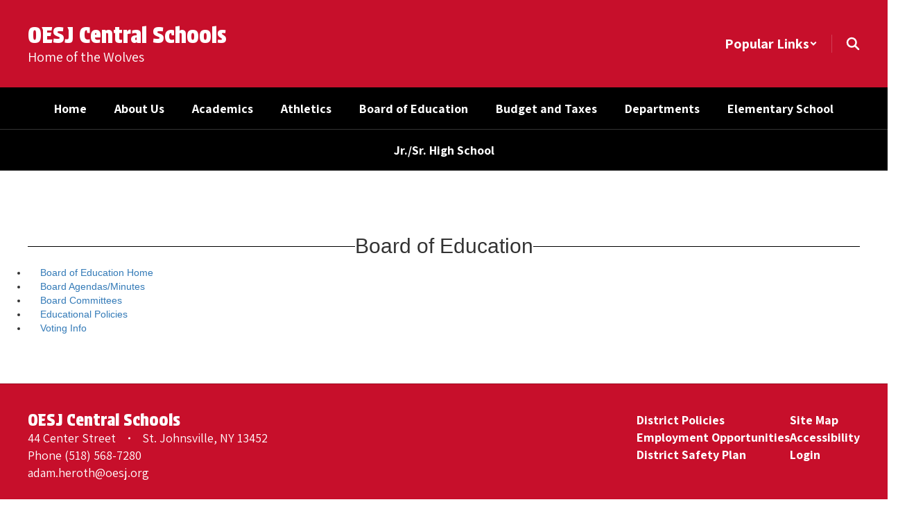

--- FILE ---
content_type: application/javascript
request_url: https://www.oesj.org/dist/assets/SmartMenu-BhCj__LX.js
body_size: 1103
content:
import{l as o}from"./Logger-3x3SRC-y.js";const S={subMenusSubOffsetX:2,subMenusSubOffsetY:-19,mainMenuSubOffsetY:-1,subIndicators:!1,collapsibleShowFunction:null,collapsibleHideFunction:null,keepInViewport:!0,subMenusMinWidth:null,subMenusMaxWidth:null},b=656,u=10,y=[".ss-site-header-page-links",".ss-site-header-main-nav .ss-site-header-main-links-container",".ss-site-header-main-nav-top .js-site-header-main-links-container-right",".ss-site-header-main-container .ss-site-header-main-links-container"],E=()=>{const e=globalThis;return e.jQuery||e.$};let s;const r=e=>{const t=document.activeElement;return t?e[0]?.contains(t)??!1:!1},l=e=>{if(!e.hasClass("ss-dropdown-menu-with-showcase"))return;let t=e.dataSM("parent-a");if((!t||!t.length)&&(t=e.parent("li").children("a").first()),!(!t||!t.length))try{const n=s(window),i=n.scrollLeft()??0,a=n.width()??0,c=i+a,d=t.offset();if(!d)return;const h=d.left,f=h+b;let m=0;if(f>c-u){const g=f-(c-u),v=i+u-h;m=Math.max(-g,v)}e.css({top:"auto",left:"0",marginLeft:m,marginTop:S.mainMenuSubOffsetY??-1})}catch(n){o("SmartMenu","Positioning failed:",{element:e,error:n})}},p=(e,t)=>{e.hasClass("highlighted")||(l(t),e.addClass("highlighted"),e.attr("aria-expanded","true"),t.attr({"aria-hidden":"false","aria-expanded":"true"}),t.find(".ss-submenu-links > ul").attr({"aria-hidden":"false","aria-expanded":"true"}))},w=(e,t)=>{e.hasClass("highlighted")&&(r(t)||(e.removeClass("highlighted"),e.attr("aria-expanded","false"),t.attr({"aria-hidden":"true","aria-expanded":"false"}),t.find("ul[aria-hidden]").attr({"aria-hidden":"true","aria-expanded":"false"})))},O=()=>{const e=s.SmartMenus.prototype.menuPosition;s.SmartMenus.prototype.menuPosition=function(n){if(n.hasClass("ss-dropdown-menu-with-showcase")){l(n);return}return e.apply(this,[n])};const t=s.SmartMenus.prototype.itemActivate;s.SmartMenus.prototype.itemActivate=function(n,i){if(!(!n||!n.length))return t.apply(this,[n,i])},s.SmartMenus.prototype.menuHideSubMenus=function(n){for(let i=this.activatedItems.length-1;i>=n;i--){if(!this.activatedItems[i])continue;const a=this.activatedItems[i].dataSM("sub");a&&this.menuHide(a)}}},C=()=>{s(".ss-site-header-page-links .top-nav").each(function(){const e=s(this),t=e.children("ul.ss-dropdown-menu-with-showcase").first();if(!t.length)return;const n=e.children("a").first();e.on("mouseenter",()=>p(n,t)),t.on("focusin",()=>p(n,t)),e.on("mouseleave",()=>{r(e)||w(n,t)}),e.on("focusout",()=>{setTimeout(()=>{!r(e)&&!e.is(":hover")&&w(n,t)},0)})})},I=()=>{s(".ss-site-header-page-links").on("beforehide.smapi",(e,t)=>{const n=s(t);if((n.hasClass("ss-dropdown-menu-with-showcase")||n.closest(".ss-dropdown-menu-with-showcase").length>0)&&r(n))return!1})},M=()=>{const e=E();if(!e){o("SmartMenu","jQuery not available");return}if(s=e,!!window.FeatureFlagsUtil?.isEnabled("Menu.Showcase")){if(!s.fn?.smartmenus||!s.SmartMenus){o("SmartMenu","SmartMenus plugin not available");return}try{O(),y.forEach(n=>s(n).smartmenus(S)),C(),I();let t;s(window).on("resize",()=>{clearTimeout(t),t=window.setTimeout(()=>{s(".ss-site-header-page-links .ss-dropdown-menu-with-showcase").filter(":visible").each(function(){l(s(this))})},150)})}catch(t){o("SmartMenu","Initialization failed:",t)}}};document.readyState==="loading"?document.addEventListener("DOMContentLoaded",M):M();
//# sourceMappingURL=SmartMenu-BhCj__LX.js.map
